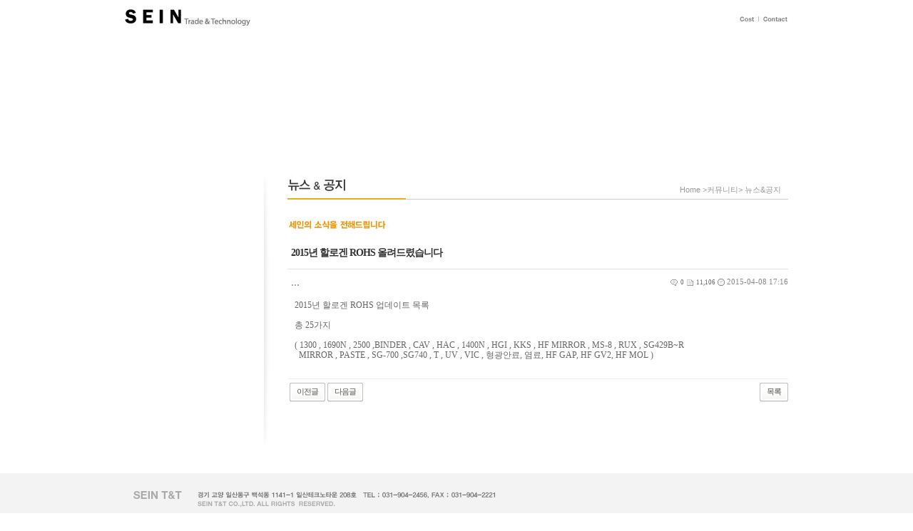

--- FILE ---
content_type: text/html; charset=utf-8
request_url: http://seintnt.com/board/bbs/board.php?bo_table=news&wr_id=15&page=
body_size: 5180
content:
<!-- <!DOCTYPE HTML PUBLIC "-//W3C//DTD HTML 4.01 Transitional//EN"> -->
<html>
<head>
<meta http-equiv="content-type" content="text/html; charset=utf-8">
<title>커뮤니티 > 뉴스 > 2015년 할로겐 ROHS 올려드렸습니다</title>
<link rel="stylesheet" href="../style.css" type="text/css">
</head>
<script language="javascript">
// 자바스크립트에서 사용하는 전역변수 선언
var g4_path      = "..";
var g4_bbs       = "bbs";
var g4_bbs_img   = "img";
var g4_url       = "http://seintnt.com/board";
var g4_is_member = "";
var g4_is_admin  = "";
var g4_bo_table  = "news";
var g4_sca       = "";
var g4_charset   = "utf-8";
var g4_cookie_domain = "";
var g4_is_gecko  = navigator.userAgent.toLowerCase().indexOf("gecko") != -1;
var g4_is_ie     = navigator.userAgent.toLowerCase().indexOf("msie") != -1;
</script>
<script type="text/javascript" src="../js/common.js"></script>
<body topmargin="0" leftmargin="0" >
<a name="g4_head"></a>
<html xmlns="http://www.w3.org/1999/xhtml">
<head>
<meta http-equiv="Content-Type" content="text/html; charset=utf-8" />
<title>세인 T&T</title>
<link rel="stylesheet" type="text/css" href="http://seintnt.com/css.css">
</style>

<script src="http://seintnt.com/Scripts/AC_RunActiveContent.js" type="text/javascript"></script>
<style type="text/css">
<!--
body {
	margin-left: 0px;
	margin-top: 0px;
	margin-right: 0px;
	margin-bottom: 0px;
}
-->
</style>

</head>



<body>
<table width="100%" height="100%" border="0" align="center" cellpadding="0" cellspacing="0">
  <tr>
    <td align="center" valign="top"><table width="930" border="0" cellspacing="0" cellpadding="0">
      <tr align="left">
        <td width="930" valign="top"><table width="930" border="0" cellspacing="0" cellpadding="0">
          <tr>
            <td width="195" height="39" align="left" valign="top"><p><a href="http://seintnt.com"><img src="http://seintnt.com/images/basic/logo.jpg" width="195" height="39" border="0"></a></p>
              </td>
            <td width="735" align="right" valign="top"><img src="http://seintnt.com/images/basic/u_menu.jpg" width="75" height="39" border="0" usemap="#Map2"></td>
          </tr>
          <tr>
            <td height="190" colspan="2" align="left" valign="top">
            
         <script type="text/javascript">
AC_FL_RunContent( 'codebase','http://download.macromedia.com/pub/shockwave/cabs/flash/swflash.cab#version=9,0,28,0','width','930','height','190','src','http://seintnt.com/flash/subVisual','flashvars','visualCode=3&pageCode=&xmlPath=http://seintnt.com/flash/xml/','quality','high','pluginspage','http://www.adobe.com/shockwave/download/download.cgi?P1_Prod_Version=ShockwaveFlash','movie','http://seintnt.com/flash/subVisual' ); //end AC code
</script><noscript><object classid="clsid:D27CDB6E-AE6D-11cf-96B8-444553540000" codebase="http://download.macromedia.com/pub/shockwave/cabs/flash/swflash.cab#version=9,0,28,0" width="930" height="190">
          <param name="movie" value="http://seintnt.com/flash/subVisual.swf">
		  <param name="FlashVars" value="visualCode=3&pageCode=&xmlPath=http://seintnt.com/flash/xml/" />
          <param name="quality" value="high">
          <embed src="http://seintnt.com/flash/subVisual.swf" FlashVars="visualCode=3&pageCode=&xmlPath=http://seintnt.com/flash/xml/" quality="high" pluginspage="http://www.adobe.com/shockwave/download/download.cgi?P1_Prod_Version=ShockwaveFlash" 
          type="application/x-shockwave-flash" width="930" height="190"></embed>
        </object></noscript>        
            
            </td>
          </tr>
        </table></td>
      </tr>
      <tr align="left">
        <td valign="top"><table width="930" border="0" cellspacing="0" cellpadding="0">
          <tr>
            <td><table width="930" border="0" cellspacing="0" cellpadding="0">
              <tr>
                <td width="195" align="left" valign="top"><script type="text/javascript">
AC_FL_RunContent( 'codebase','http://download.macromedia.com/pub/shockwave/cabs/flash/swflash.cab#version=9,0,28,0','width','195','height','430','src','http://seintnt.com/flash/subNavigation','flashvars','pageCode=030100&xmlPath=http://seintnt.com/flash/xml/','quality','high','pluginspage','http://www.adobe.com/shockwave/download/download.cgi?P1_Prod_Version=ShockwaveFlash','movie','http://seintnt.com/flash/subNavigation' ); //end AC code
</script><noscript><object classid="clsid:D27CDB6E-AE6D-11cf-96B8-444553540000" codebase="http://download.macromedia.com/pub/shockwave/cabs/flash/swflash.cab#version=9,0,28,0" width="195" height="430">
                  <param name="movie" value="flash/subNavigation.swf">
				  <param name="FlashVars" value="pageCode=030100&xmlPath=flash/xml/" />
                  <param name="quality" value="high">
                  <embed src="flash/subNavigation.swf" FlashVars="pageCode=030100&xmlPath=flash/xml/" quality="high" pluginspage="http://www.adobe.com/shockwave/download/download.cgi?P1_Prod_Version=ShockwaveFlash" type="application/x-shockwave-flash" width="195" height="430"></embed>
                </object></noscript></td>
                <td width="33" align="left" valign="top"><img src="http://seintnt.com/images/basic/sub_01leftline.jpg" width="33" height="427"></td>
                <td align="left" valign="top"><table width="702" border="0" cellspacing="0" cellpadding="0">
                  <tr>
                    <td align="left" valign="top"><table width="702" border="0" cellspacing="0" cellpadding="0">
                      <tr>
                        <td width="330" height="49" rowspan="2" align="left" valign="top"><img src="http://seintnt.com/images/sub_03community/sub_03community_01_03.jpg" width="330" height="49"></td>
                        <td height="44" align="right" valign="bottom"><span class="style14">Home >커뮤니티> 뉴스&공지</span></td>
                        <td width="10" rowspan="2"> </td>
                      </tr>
                      <tr>
                        <td height="5" align="right" valign="bottom"></td>
                      </tr>
                    </table></td>
                  </tr>
                  <tr>
                    <td><img src="http://seintnt.com/images/basic/sub_02topline.jpg" width="702" height="2"></td>
                  </tr>
                  <tr>
                    <td width="702" height="56" align="left" valign="top"><img src="http://seintnt.com/images/sub_03community/sub_03community_01_04.jpg" width="702" height="56"></td>
                  </tr>
                  <tr>
                    <td><script language="javascript" src="../js/sideview.js"></script>
<script type='text/javascript' src='../js/ajax.js'></script><style type="text/css"> 
img{border:0;}
a, a:link, a:visited, a:active{color:#383838; text-decoration:none;}
a:hover{text-decoration:underline;}
.boardview1{width:100%; border-top:1px solid #e0e1db; border-bottom:1px solid #efefef; color:#666; font-size:12px; table-layout:fixed; border-collapse:collapse;}
.boardview1 caption{ padding:10 5 8 5; letter-spacing:-1px; text-align:left; font-weight: bold; color:#333;  font-size:14px; }
.boardview1 caption p { float:right; font:normal; font-size:9px; font-family:tahoma; letter-spacing:0px; padding-top:5px; }
.boardview1 caption strong { float:left; }
.boardview1 thead th{line-height:18px; padding:10px 0 5px 5px;; color:#333; text-align:left;}
.boardview1 thead td{padding:8px 0 5px 10px; text-align:right; }
/*.boardview1 tbody td{white-space:nowrap; text-overflow:ellipsis; overflow:hidden;}*/
.boardview1 tbody td.wr_contents{padding:10px; text-align:left;}
.boardview1 tbody td.link{padding:5px; text-align:left;}
.boardview1 tbody td.sign{padding:10px; border-top:1px solid #e0e1db; border-bottom:1px solid #e0e1db; text-align:left;}
.boardview1 tbody td.good{padding:10px; text-align:right;}
.boardview1 tbody td.tags{padding:8 5 8 33px; text-align:left; background:url('../skin/board/default/img/icon_tag.gif') no-repeat 10 8px;}
.boardview1 tbody td.files{padding:10px; text-align:left; background:#f4f4f4; border-top:1px solid #efefef; border-left:1px solid #efefef; border-right:1px solid #efefef;}
.category {color:#6C6C6C; font-size:12px; font-family:tahoma; font:normal; }
.view_num {color:#666666; font-size:9px; font-family:tahoma;}
.date {color:#888888; font-size:11px; font-family:tahoma;}
.ip {color:#B2B2B2; font-size:9px; font-family:tahoma;}

.board_button { width:100%; margin:5px 0 5px; 0; padding:0px; text-align:center; }
/* #gBtn7 */
#gBtn7 a{display:block; background:url('../skin/board/default/img/gBtn7_bg.gif') left 0; float:left; font:11px 돋움; color:#555; padding-left:6px; text-decoration:none; height:27px; cursor:pointer; overflow:hidden; letter-spacing:-1px; margin-left:3px;}
#gBtn7 a:hover{background:url('../skin/board/default/img/gBtn7_bg.gif') left -27px}
#gBtn7 a span{display:block; float:left; background:url('../skin/board/default/img/gBtn7_bg.gif') right 0; line-height:220%; padding-right:6px; height:27px; overflow:hidden}
#gBtn7 a span.btn_img{display:block; float:left; background:url('../skin/board/default/img/gBtn7_bg.gif') right 0; line-height:220%; padding-top:4px; padding-right:6px; height:27px; overflow:hidden}
#gBtn7 a:hover span{background:url('../skin/board/default/img/gBtn7_bg.gif') right -27px; color:#000}
</style>

<table cellspacing="0" class="boardview1" summary="글 내용을 표시">
<caption>
<strong>2015년 할로겐 ROHS 올려드렸습니다</strong> 
<p>
</p>
</caption>
<colgroup>
	<col>
	<col>	
</colgroup>
<thead>
<tr>
	<th scope="row"><span class='member'>…</span> </th>
	<td><img src='../skin/board/default/img/icon_comment.gif' border='0' align='absmiddle' title="코멘트"> <span class="view_num">0</span> <img src='../skin/board/default/img/icon_refer.gif' border='0' align='absmiddle' title="조회수"> <span class="view_num">11,106</span> <img src='../skin/board/default/img/icon_clock.gif' border='0' align='absmiddle'> <span class="date">2015-04-08 17:16</span> </td>
</tr>
</thead>
<tbody>
<tr>
	<td colspan="2" class="wr_contents">

		



		

		
		<!-- 내용 출력 -->
        2015년 할로겐 ROHS 업데이트 목록 <br/><br/>총 25가지 <br/><br/>( 1300 , 1690N , 2500 ,BINDER , CAV , HAC , 1400N , HGI , KKS , HF MIRROR , MS-8 , RUX , SG429B~R <br/>&nbsp; MIRROR , PASTE , SG-700 ,SG740 , T , UV , VIC , 형광안료, 염료, HF GAP, HF GV2, HF MOL )        
                <!-- 테러 태그 방지용 --></xml></xmp><a href=""></a><a href=''></a>
	</td>
</tr>
<tr>
	<td colspan="2" class="tags"><a href='../bbs/tags.php?tagKey='><span style='background-color:yellow'></span></a> </td>
</tr>
</tbody>
</table>

<div class="board_button">
	<div style="float:left;" id="gBtn7">
		<a href="./board.php?bo_table=news&wr_id=16&page=0&page=0" title="2016년 할로겐 ROHS 올려드렸습니다" id="btn_list"><span>&nbsp;&nbsp;이전글&nbsp;&nbsp;</span></a> 		<a href="./board.php?bo_table=news&wr_id=14&page=0&page=0" title="2014년 할로겐 ROHS 올려드렸습니다" id="btn_list"><span>&nbsp;&nbsp;다음글&nbsp;&nbsp;</span></a> 	</div>
	<div style="float:right;" id="gBtn7">
				
				<a href="./board.php?bo_table=news&page=0" id="btn_list"><span>&nbsp;&nbsp;목록&nbsp;&nbsp;</span></a> 									 </div>
 </div>

<script language='javascript'> var md5_norobot_key = 'd41d8cd98f00b204e9800998ecf8427e'; </script><style>
.boardview1_comment{width:100%; border:1px solid #e0e1db; margin-top:5px; color:#666; font-size:12px; border-collapse:collapse; padding:10px;}
.boardview1_comment_list{width:100%; color:#666; font-size:12px; border-collapse:collapse; border-bottom:1px solid #e0e1db; background:#ffffff;}
.boardview1_comment_list_reply{width:100%; color:#666; font-size:12px; border-collapse:collapse; border-bottom:1px solid #e0e1db; background:#f4f4f4;}
.boardview1_comment_list td, .boardview1_comment_list_reply td{ padding:5px; text-align:left; line-height:1.4em;}
.boardview1_comment_list td.list{ padding:0px; text-align:left; margin:0px;}
.boardview1_comment_list_reply td.reply{ padding:0px; text-align:left; line-height:1.4em; background:url('../skin/board/default/img/icon_reply.gif') no-repeat right 7px; }
.boardview1_comment_view{padding-top:5px;line-height:1.4em; word-break:break-all; overflow:hidden; clear:both;}

.boardtype {width:100%; border:1px solid #e0e1db; color:#666; font-size:12px; table-layout:fixed; border-collapse:collapse; margin-top:5px; background:#ffffff;}
.boardtype thead th{ line-height:18px; padding:5px 0 4px 0px; font-weight: normal; letter-spacing:-1px; }
.boardtype thead th.guest1{ padding:4px 0 4px 6px;  }
.boardtype thead td{ padding:4px 0 4px 0px; text-align:left;letter-spacing:-1px; }
.boardtype thead td.guest1{ padding:4px 0 4px 6px; text-align:left; letter-spacing:-1px; line-height:160%; vertical-align:bottom; color:#888888; }
.boardtype tbody th{ line-height:18px; padding:5px 0 4px; font-weight: normal; letter-spacing:-1px; }
.boardtype tbody td{ padding:4px 0 3px 0px; text-align:left; }

.board_button { width:100%; margin:5px 0 5px; 0; padding:0px; text-align:center; }
/* #gBtn7 */
#gBtn7 a{display:block; background:url('../skin/board/default/img/gBtn7_bg.gif') left 0; float:left; font:11px 돋움; color:#555; padding-left:6px; text-decoration:none; height:27px; cursor:pointer; overflow:hidden; letter-spacing:-1px; margin-left:3px;}
#gBtn7 a:hover{background:url('../skin/board/default/img/gBtn7_bg.gif') left -27px}
#gBtn7 a span{display:block; float:left; background:url('../skin/board/default/img/gBtn7_bg.gif') right 0; line-height:220%; padding-right:6px; height:27px; overflow:hidden}
#gBtn7 a span.btn_img{display:block; float:left; background:url('../skin/board/default/img/gBtn7_bg.gif') right 0; line-height:220%; padding-top:4px; padding-right:6px; height:27px; overflow:hidden}
#gBtn7 a:hover span{background:url('../skin/board/default/img/gBtn7_bg.gif') right -27px; color:#000}
#gBtn7 span { display:block; float:left; background:url('../skin/board/default/img/gBtn7_bg.gif') right 0; line-height:240%; padding-right:0px; height:27px; overflow:hidden}
#gBtn7 span input{display:block; background:url('../skin/board/default/img/gBtn7_bg.gif') left 0; float:left; font:11px 돋움; color:#555; padding-left:6px; height:27px; margin-right:3px; overflow:hidden; letter-spacing:-1px; border:0px;}
</style>
<script language="JavaScript">
// 글자수 제한
var char_min = parseInt(0); // 최소
var char_max = parseInt(0); // 최대
</script>



<script language='javascript'> var g4_cf_filter = '18아,18놈,18새끼,18년,18뇬,18노,18것,18넘,개년,개놈,개뇬,개새,개색끼,개세끼,개세이,개쉐이,개쉑,개쉽,개시키,개자식,개좆,게색기,게색끼,광뇬,뇬,눈깔,뉘미럴,니귀미,니기미,니미,도촬,되질래,뒈져라,뒈진다,디져라,디진다,디질래,병쉰,병신,뻐큐,뻑큐,뽁큐,삐리넷,새꺄,쉬발,쉬밸,쉬팔,쉽알,스패킹,스팽,시벌,시부랄,시부럴,시부리,시불,시브랄,시팍,시팔,시펄,실밸,십8,십쌔,십창,싶알,쌉년,썅놈,쌔끼,쌩쑈,썅,써벌,썩을년,쎄꺄,쎄엑,쓰바,쓰발,쓰벌,쓰팔,씨8,씨댕,씨바,씨발,씨뱅,씨봉알,씨부랄,씨부럴,씨부렁,씨부리,씨불,씨브랄,씨빠,씨빨,씨뽀랄,씨팍,씨팔,씨펄,씹,아가리,아갈이,엄창,접년,잡놈,재랄,저주글,조까,조빠,조쟁이,조지냐,조진다,조질래,존나,존니,좀물,좁년,좃,좆,좇,쥐랄,쥐롤,쥬디,지랄,지럴,지롤,지미랄,쫍빱,凸,퍽큐,뻑큐,빠큐,ㅅㅂㄹㅁ           '; </script>
<script language='javascript' src='../js/filter.js'></script>
<script language='javascript' src='../js/md5.js'></script>

<script language="JavaScript">
function file_download(link, file) {
    if (confirm("'"+file+"' 파일을 다운로드 하시면 포인트가 차감(-20점)됩니다.\n\n포인트는 게시물당 한번만 차감되며 다음에 다시 다운로드 하셔도 중복하여 차감하지 않습니다.\n\n그래도 다운로드 하시겠습니까?"))    document.location.href=link;
}
</script>

<script language="JavaScript" src="../js/board.js"></script>
<script language="JavaScript">
/*window.onload=function() {
    resizeBoardImage(700);
    drawFont();
}*/
</script>
<!-- 게시글 보기 끝 -->
</td>
                  </tr>
                 <tr>
                    <td height="100"> </td>
                  </tr>
                </table></td>
              </tr>
            </table></td>
          </tr>
        </table></td>
      </tr>
      
       </table></td>
  </tr>
  <tr>
    <td height="81" align="center" valign="bottom" bgcolor="f3f3f3"><table width="100%" border="0" cellspacing="0" cellpadding="0">
      <tr>
        <td height="81" align="center" valign="bottom"><img src="http://seintnt.com/images/basic/footer.jpg" width="930" height="81" /></td>
      </tr>
    </table></td>
  </tr>
</table>

<map name="Map2"><area shape="rect" coords="1,17,34,39" href="http://seintnt.com/board/bbs/board.php?bo_table=cost"><area shape="rect" coords="34,17,73,40" href="http://seintnt.com/sub_01company_02contact.html"></map></body>
</html>
<!-- 사용스킨 : default -->
<script language="javascript" src="../js/wrest.js"></script>

<!-- 새창 대신 사용하는 iframe -->
<iframe width=0 height=0 name='hiddenframe' style='display:none;'></iframe>


</body>
</html>


--- FILE ---
content_type: text/css
request_url: http://seintnt.com/css.css
body_size: 552
content:
TD, TH ,body {font-family:����,verdana,;font-size:9pt; line-height: 120%; color:#666666} 
A:link {font-family:����,verdana;font-size:9pt;color: #666666; text-decoration:none} 
A:visited {font-family:����,verdana;font-size:9pt;color: #004080; text-decoration:none} 
A:hover {font-family:����,verdana;font-size:9pt;color:#0080C0; text-decoration:none} 
body {margin:0 0 0 0; scrollbar-face-color: #F0F0F0; 
scrollbar-shadow-color: #929292; 
scrollbar-highlight-color: #F0F0F0; 
scrollbar-3dlight-color: #ADADAD; 
scrollbar-darkshadow-color:#F0F0F0; 
scrollbar-track-color: #ffffff; 
scrollbar-arrow-color: #929292; 
} .input{border:solid 
1;font-size:9pt;color:black;background-color:white;height:18px} .unnamed1 {  line-height: 25px}
.unnamed2 {  line-height: 22px}
.box {font-size: 9pt; border-style:solid; border-top-color:white; border-width:1px; border-bottom-color:gray; border-left-color:white; border-right-color:white;background-color:white;  } 
.nonbox {font-size: 9pt; border:0 solid #000000;background-color:white;  } 
.radio {font-size: 9pt; border:0 solid #000000;background-color:white;  } 
.text {font-size: 9pt; border:1 solid #000000;}
.select {font-size: 9pt; border:0 solid #000000;}
.outset {font-size:9pt;border:1 outset #ffffff;}
.style2 {
text-decoration:none;
font-size: 11px;
color: #999999;
}
.style14 {
	color: #999999;
	font-size: 11px;
	font-family: Arial, Helvetica, sans-serif;
}
.style15 {
	font-family: "����";
	line-height:1.3;
	font-size: 12px;
	color: #888888;
}